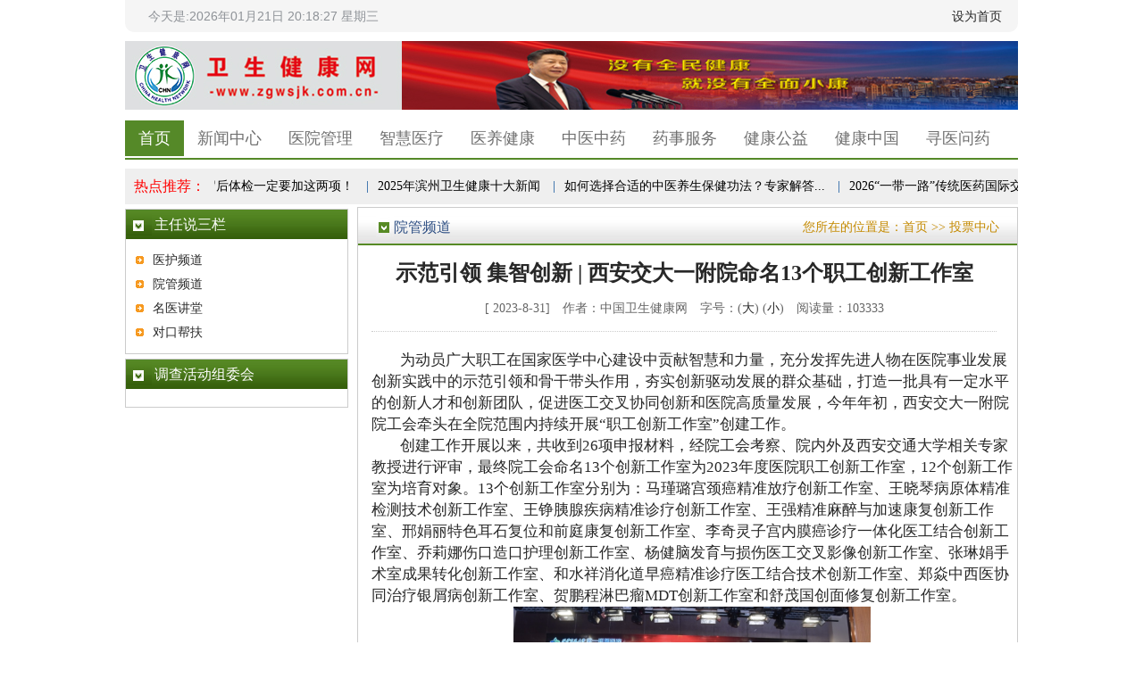

--- FILE ---
content_type: text/html
request_url: http://zgwsjk.com.cn/fenlei/News_show.asp?tid=182&fid=180&id=850
body_size: 9557
content:

<!DOCTYPE html PUBLIC "-//W3C//DTD XHTML 1.0 Transitional//EN" "http://www.w3.org/TR/xhtml1/DTD/xhtml1-transitional.dtd">
<html xmlns="http://www.w3.org/1999/xhtml">
<head>
<meta http-equiv="Content-Type" content="text/html; charset=gb2312" />
<link rel="shortcut icon" href="/favicon.ico" />
<meta http-equiv="X-UA-Compatible" content="IE=EmulateIE7" />  
<link href="../css/001.css" rel="stylesheet" type="text/css"/> 
<link href="../css/style.css" rel="stylesheet" type="text/css"/>
<link href="../css/style_ny.css" rel="stylesheet" type="text/css"/>
<!--[if !IE]><!-->
    <link rel="stylesheet" href="../css/swiper.min.css">
    <!--<![endif]-->

    <!--[if IE]>
    <link rel="stylesheet" href="css/idangerous.swiper.css">
    <script src='js/html5.js'></script>
    <![endif]-->



<meta name="KeyWords" content="卫生健康网、卫生网、健康网、中国健康网、中国卫生健康网"> 
<meta name="Description" content="卫生健康网是卫生健康领域门户,以讲好健康中国故事，传播卫生健康好声音为宗旨，提供行业新闻动态、宣贯卫生政策、传播健康知识、医院管理、临床前沿报道,追踪焦点事件,解读热点话题,服务百姓健康。">
<title>卫生健康网――卫生健康行业门户</title>
<script language="javascript">
	function formsubmit(page)
	{
		str=document.addliterature;
		str.page.value=page;
		str.submit();
	}
	function changepage()
	{
		str=document.addliterature;
		str.page.value=str.selectpage.value;
		str.submit();
	}
</script>

</head>

<body>
<div class="wrap">
  <!--============header===============-->
  <div class="pre-header">
		<span class="date fl"><div id="time">
		  <script type="text/javascript">
            function startTime(){
                var today=new Date();//定义一个时间对象
                var y=today.getFullYear();//年
                var mon=checkTime(today.getMonth()+1);//月
                var d=checkTime(today.getDate());//日
                var weekday=' 星期'+'日一二三四五六'.charAt(today.getDay());//星期
                var h=checkTime(today.getHours());//时
                var m=checkTime(today.getMinutes());//分
                var s=checkTime(today.getSeconds());//秒
                document.getElementById('time').innerHTML="&nbsp;&nbsp;今天是:" + y + "年" + mon + "月" + d + "日" + " " + h+":"+m+":"+s + weekday;//在层time中显示
            }
            function checkTime(i){
                if (i<10)
                    i="0" + i
                return i
            }
            startTime();
            setInterval(startTime,1000);
            </script></div></span> <span class="set-home fr"><a class="logo-img"
			href="javascript:void(0);" onclick="setHome(this,'http://www.zgwsjk.com.cn/');">设为首页</a></span>
	</div>
    <div class="header">
        
    </div>
  <!--============nav===============-->
    <div class="head-container">
        <ul>
           <li class="active"><a href="../index.asp">首页</a></li>
            <li><a href="../news/News.asp?tid=6">新闻中心</a></li>
             <li><a href="../news/News.asp?tid=134">医院管理</a></li>
             <li><a href="../news/news.asp?tid=136">智慧医疗</a></li>
            <li><a href="../news_yy/news.asp?tid=162&fid=161">医养健康</a></li>
            
            <li><a href="../news/news.asp?tid=138">中医中药</a></li>
            <li><a href="../news/news.asp?tid=146">药事服务</a></li>
            <li><a href="../news/news.asp?tid=140">健康公益</a></li>
            <li><a href="../news/news.asp?tid=142">健康中国</a></li>
            <li class="none"><a href="../news/news.asp?tid=144">寻医问药</a></li>
        </ul>
    </div>
<div class="page-width hot-recommend">
        <div class="">
            <span class="label">热点推荐：</span>
            <div class="recommend-list scroll-wrap">
                <ul class="friendlink-list slideul1">
                    <li class="slideli1">
                        <ul class="slideul2">
                             
                     <li><a href="../news/News_show.asp?tid=6&id=4056">卫健委点名，40岁后体检一定要加这两项！</a> | </li>
               
                     <li><a href="../news/News_show.asp?tid=6&id=4055">2025年滨州卫生健康十大新闻</a> | </li>
               
                     <li><a href="../news/News_show.asp?tid=6&id=4054">如何选择合适的中医养生保健功法？专家解答...</a> | </li>
               
                     <li><a href="../news/News_show.asp?tid=6&id=4053">2026“一带一路”传统医药国际交流与合作大...</a> | </li>
               
                     <li><a href="../news/News_show.asp?tid=6&id=4052">凝聚杏林力量 弘扬中医文化 2026第三届全球...</a> | </li>
               
                     <li><a href="../news/News_show.asp?tid=6&id=4051">靖宇县疾控中心开展养老机构重点传染病防控...</a> | </li>
               
                     <li><a href="../news/News_show.asp?tid=6&id=4050">聚焦老年健康服务体系建设 提升老年人健康福...</a> | </li>
               
                     <li><a href="../news/News_show.asp?tid=6&id=4049">【新思想引领新征程·非凡“十四五”】织牢...</a> | </li>
               
                     <li><a href="../news/News_show.asp?tid=6&id=4048">国家卫健委发布突发事件创伤、烧伤医疗救治...</a> | </li>
               
                     <li><a href="../news/News_show.asp?tid=6&id=4047">锚定一带一路 赋能中医药发展   百万人才培...</a> | </li>
               
                     <li><a href="../news/News_show.asp?tid=6&id=4045">聚力科技公益融合 赋能基层健康发展 ——北...</a> | </li>
               
                     <li><a href="../news/News_show.asp?tid=6&id=4044">实地探访北京嫣然天使儿童医院：医院仍正常...</a> | </li>
               
                     <li><a href="../news/News_show.asp?tid=6&id=4043">今年继续培训万名乡村医生！河北将集中力量...</a> | </li>
               
                     <li><a href="../news/News_show.asp?tid=6&id=4042">沈城健康消费加速向“新”</a> | </li>
               
                     <li><a href="../news/News_show.asp?tid=6&id=4041">“健康第一”重在实效</a> | </li>
               
                     <li><a href="../news/News_show.asp?tid=6&id=4040">山东卫生健康系统“8+10”民生实事落地见效...</a> | </li>
               
                     <li><a href="../news/News_show.asp?tid=6&id=4039">国家卫健委：鼻病毒、合胞病毒，尚无特效药...</a> | </li>
               
                     <li><a href="../news/News_show.asp?tid=6&id=4038">从临床康复迈向“生命重生”，康复专家研讨...</a> | </li>
               
                     <li><a href="../news/News_show.asp?tid=6&id=4037">牵住公立医院改革“牛鼻子”</a> | </li>
               
                     <li><a href="../news/News_show.asp?tid=6&id=4036">携手共进 守护生命---五五壹柒健康科技正...</a> | </li>
               
                        </ul>
                    </li>
                    <li class="slideli2"></li>
                    <li class="slideli3"></li>
                </ul>
            </div>
        </div>
    </div>

  <!--============  main  ===============-->
    <div class="main">
        <div class="leftn">
            <div class="news">
                <div class="newstit"><span class="rwtitleft">院管频道</span><span class="rwtitright">您所在的位置是：<a href="../index.asp">首页</a> >> 投票中心</span></div>
              <div class="newsckcon">
              	 <div class="title">示范引领 集智创新 | 西安交大一附院命名13个职工创新工作室<span>[ 2023-8-31]　作者：中国卫生健康网　字号：(<a href="f_show.asp?tid=182&id=850&fid=180&sF=1">大</a>)  (<a href="f_show.asp?tid=182&fid=180&id=850&sF=2">小</a>)　阅读量：103333</span></div>
 <p><span style="font-size: 17px;"><span style="font-family: 宋体;">&nbsp; &nbsp; &nbsp; &nbsp; 为动员广大职工在国家医学中心建设中贡献智慧和力量，充分发挥先进人物在医院事业发展创新实践中的示范引领和骨干带头作用，夯实创新驱动发展的群众基础，打造一批具有一定水平的创新人才和创新团队，促进医工交叉协同创新和医院高质量发展，今年年初，</span></span><span style="font-size: 17px;"><span style="font-family: 宋体;">西安交大一附院</span></span><span style="font-family: 宋体; font-size: 17px;">院工会牵头在全院范围内持续开展&ldquo;职工创新工作室&rdquo;创建工作。</span></p>
<p><span style="font-size: 17px;"><span style="font-family: 宋体;">&nbsp; &nbsp; &nbsp; &nbsp; 创建工作开展以来，共收到26项申报材料，经院工会考察、院内外及西安交通大学相关专家教授进行评审，最终院工会命名13个创新工作室为2023年度医院职工创新工作室，12个创新工作室为培育对象。13个创新工作室分别为：马瑾璐宫颈癌精准放疗创新工作室、王晓琴病原体精准检测技术创新工作室、王铮胰腺疾病精准诊疗创新工作室、王强精准麻醉与加速康复创新工作室、邢娟丽特色耳石复位和前庭康复创新工作室、李奇灵子宫内膜癌诊疗一体化医工结合创新工作室、乔莉娜伤口造口护理创新工作室、杨健脑发育与损伤医工交叉影像创新工作室、张琳娟手术室成果转化创新工作室、和水祥消化道早癌精准诊疗医工结合技术创新工作室、郑焱中西医协同治疗银屑病创新工作室、贺鹏程淋巴瘤MDT创新工作室和舒茂国创面修复创新工作室。</span></span></p>
<p style="text-align: center;"><span style="font-size: 17px;"><span style="font-family: 宋体;"><img src="/userfiles/image/2023-8/WechatIMG6(2).jpeg" width="400" height="225" alt="" /><br />
</span></span></p>
<p style="text-align: center;"><span style="font-size: 15px;"><span style="font-family: 宋体;"><span style="color: rgb(153, 51, 0);"><span style="text-align: start;">近日，医院举行2023年职工创新工作室授牌仪式，王茂德常务副院长为命名工作室授牌。</span></span></span></span></p>
<p><span style="font-size: 17px;"><span style="font-family: 宋体;">&nbsp; &nbsp; &nbsp; &nbsp; 院工会将对获得命名的创新工作室给予贰万元资金支持，对培育类创新工作室给予壹万元资金支持，专款专用于创新活动，做到公开透明，合法合规。</span></span></p>
<p><span style="font-size: 17px;"><span style="font-family: 宋体;">&nbsp; &nbsp; &nbsp; &nbsp; 创新工作室要发挥技术、业务专长，组织不同岗位、不同专业或不同学科的教职工，加强创新能力强的骨干团队建设，围绕科研、教学、医疗、产学研、技能传承、技术攻关、成果应用转化等方面的重点难点问题，积极开展技术创新、服务创新、管理创新、制度创新，增强核心竞争力；积极发挥&ldquo;传帮带&rdquo;作用，开展技术培训、业务交流、技术攻关等；每年须完成1至2项涉及技术攻关、技术改造等方面的创新成果，且得到推广应用，并取得良好成效。创新工作室实行动态管理，院工会将进行定期考核，对于考核不合格的予以摘牌。</span></span></p>
<p><span style="font-size: 17px;"><span style="font-family: 宋体;">&nbsp; &nbsp; &nbsp; &nbsp; &nbsp;</span></span><span style="font-size: 17px;"><span style="font-family: 宋体;">西安交大一附</span></span><span style="font-family: 宋体; font-size: 17px;">院党委副书记、工会主席冯广林希望获得命名的创新工作室再接再厉，更好发挥示范引领、集智创新、协同攻关、传承技能、培育精神作用，在全面提升职工技能素质中，带动本专业领域的群众性技术创新活动蓬勃开展。全院广大教职工及团队要以职工创新工作室为工作动力，大力弘扬劳模精神和工匠精神，勤于学习、善于实践、能于创新，努力提高创新能力，练就过硬本领，为医院国家医学中心建设、推进高质量发展做出新的贡献。</span></p>
<p>&nbsp;</p>
<p><span style="font-size: 15px;"><span style="font-family: 宋体;">采集：王 睿/文 静</span></span></p>
<p><span style="font-size: 15px;"><span style="font-family: 宋体;">编 辑：刘炳圻/</span></span><span style="font-size: 15px;"><span style="font-family: 宋体;">责任编辑：庞 亮</span></span></p><br />
 <p style="text-align:center">
<a href="News_show.asp?tid=182&fid=180&id=850&zan=1"><img src="../images/like.png" /></a><br />
给我点赞
</p>
<br />
<!-- //分享代码开始 -->
<div class="fengxiang">
<div class="bdsharebuttonbox"><a href="#" class="bds_more" data-cmd="more"></a><a href="#" class="bds_qzone" data-cmd="qzone" title="分享到QQ空间"></a><a href="#" class="bds_tsina" data-cmd="tsina" title="分享到新浪微博"></a><a href="#" class="bds_tqq" data-cmd="tqq" title="分享到腾讯微博"></a><a href="#" class="bds_renren" data-cmd="renren" title="分享到人人网"></a><a href="#" class="bds_weixin" data-cmd="weixin" title="分享到微信"></a></div>
<script>window._bd_share_config={"common":{"bdSnsKey":{},"bdText":"","bdMini":"2","bdMiniList":false,"bdPic":"","bdStyle":"0","bdSize":"24"},"share":{},"image":{"viewList":["qzone","tsina","tqq","renren","weixin","sqq","huaban","xinhua","people","tqf","kaixin001"],"viewText":"分享到：","viewSize":"16"}};with(document)0[(getElementsByTagName('head')[0]||body).appendChild(createElement('script')).src='http://bdimg.share.baidu.com/static/api/js/share.js?v=89860593.js?cdnversion='+~(-new Date()/36e5)];</script>

</div>
  <!-- //分享代码结束 -->
              </div>
                
            </div>
              
            
            
            
            
        </div>
        
        
         <div class="rightn">

            <div class="pxbztp">
                <div class="pxbztptit"><span class="l">主任说三栏</span></div>
                <div class="pxbztpcon">
                    <ul>
                        
      
      <li><a href="news_list.asp?tid=181&fid=180">医护频道</a></li>
      
      
      <li><a href="news_list.asp?tid=182&fid=180">院管频道</a></li>
      
      
      <li><a href="news_list.asp?tid=183&fid=180">名医讲堂</a></li>
      
      
      <li><a href="news_list.asp?tid=184&fid=180">对口帮扶</a></li>
      
                    </ul>
                </div>
            </div>	
            	
            
            <div class="pxbz">
                <div class="pxbztit"><span class="l">调查活动组委会</span></div>
                <div class="pxbzcon">
                    <ul>
                    	
                    </ul>
                </div>
            </div>	
        </div>
    
    </div>
  <!--============footer===============-->
    <div class="clear"></div>
  <div class="footer">
<p>卫生健康网以讲好健康中国故事，传播卫生健康好声音为宗旨，提供权威、主流、新鲜的健康资讯,当好时代榜样的追随者和记录者，立志成为14亿中国人的健康担当。</p>
<p>卫生健康网&nbsp;&nbsp;&nbsp;&nbsp; 地址：北京市朝阳区幸福一村55号&nbsp;&nbsp; &nbsp;邮编：100027&nbsp; &nbsp; &nbsp;新闻热线：010-64629676</p>
<p>&copy;卫生健康网www.zgwsjk.com.cn 版权所有&nbsp; &nbsp; 运营机构：康健讯达科技&nbsp; &nbsp; 活动执行：国健文化传媒&nbsp; &nbsp; 支持合作 QQ:1787946952</p>
<p>不良信息举报邮箱：<a href="mailto:1787946952@qq.com">1787946952@qq.com</a>&nbsp;&nbsp;&nbsp;&nbsp;&nbsp;&nbsp;&nbsp;&nbsp; <a target="_blank" href="https://beian.miit.gov.cn/">京ICP备19026317号-1</a></p>

</div>
</div>
</body>
</html>
<script src="../js/jquery.js"></script>

<!--[if !IE]><!-->
<script src="../js/swiper.min.js"></script>
<!--<![endif]-->
<!--[if IE]>
<script src="../js/idangerous.swiper.min.js"></script>
<![endif]-->

<script>
  new Swiper('#banner', {
    loop: true,
    autoplay: 3000,
	nextButton: '#banner .swiper-button-next',
    prevButton: '#banner .swiper-button-prev',
    pagination: '#banner .swiper-pagination',
	paginationClickable: true
   
  });

  new Swiper('.news-swiper', {
    loop: true,
    autoplay: 3000,
    nextButton: '.news-swiper .swiper-button-next',
    prevButton: '.news-swiper .swiper-button-prev',
    pagination: '.news-swiper .swiper-pagination',
    paginationClickable: true
	
  });

  new Swiper('.adv-swiper', {
    loop: true,
    autoplay: 3000,
    pagination: '.adv-swiper .swiper-pagination',
    paginationClickable: true
  });

  if (window.innerWidth < 1030) {
    new Swiper ('#videoBanner', {
      slidesPerView: 2,
      spaceBetween: 10,
    })
  } else {
    new Swiper ('#videoBanner', {
      nextButton: '.part-jcsp .swiper-button-next',
      prevButton: '.part-jcsp .swiper-button-prev',
	  loop: true,
      autoplay: 3000,
	  autoplayDisableOnInteraction : false,
      slidesPerView: 5,
      spaceBetween: 10,
      slidesPerGroup: 1
    })
  }

if (window.innerWidth < 1030) {
    new Swiper ('#videoDW', {
      slidesPerView: 2,
      spaceBetween: 10,
    })
  } else {
    new Swiper ('#videoDW', {
      nextButton: '.part-jcsp .swiper-button-next',
      prevButton: '.part-jcsp .swiper-button-prev',
	  loop: true,
      autoplay: 3000,
	  autoplayDisableOnInteraction : false,
      slidesPerView: 5,
      spaceBetween: 10,
      slidesPerGroup: 1
    })
  }

  new Swiper('.course-swiper', {
    slidesPerView: 1,
    slidesPerColumn: 3,
    spaceBetween: 0,
    pagination: '.course-swiper .swiper-pagination',
  });


  new Swiper('.case-con', {
    slidesPerView: 'auto',
    spaceBetween: 10,
    slidesPerView: 2.3,
  });

  $(function () {
    var _speed=30;
    set($(".scroll-wrap").eq(0))
    set($(".scroll-wrap").eq(1))
    function set (_slide) {
      var _slideli1 = _slide.find(".slideli1");
      var _slideli2 = _slide.find(".slideli2");
      var _slideli3 = _slide.find(".slideli3");
      _slideli2.html(_slideli1.html());
      _slideli3.html(_slideli1.html());
      var width = 7
      _slideli1.find('li').each(function () {
        width += $(this).outerWidth(true)
      })
      _slideli1.width(width)
      _slide.find('.slideul1').width(_slideli1.width() * 3)
      function Marquee(){
        if(_slide.scrollLeft() >= _slideli1.width()){
          _slide.scrollLeft(0);
        }
        else{
          _slide.scrollLeft(_slide.scrollLeft()+1);
        }
      }

      //涓ょ鍚庤皟鐢�
      var sliding=setInterval(Marquee,_speed)
      _slide.hover(function() {
        //榧犳爣绉诲姩DIV涓婂仠姝�
        clearInterval(sliding);
      },function(){
        //绂诲紑缁х画璋冪敤
        sliding=setInterval(Marquee,_speed);
      });

  
    }

    $('.tab-list li').on('click', function () {
      $('#' + $(this).attr('name')).show().siblings().hide()
      $(this).addClass('on').siblings().removeClass('on')
    })


    $('.open-menu').on('click', function () {
      $('.mobile-nav').addClass('active')
    })

    $('.close-menu').on('click',function () {
      $('.mobile-nav').removeClass('active')
    })

    $('#goTop').on('click', function () {
      $('html, body').animate({'scrollTop': 0})
    })

    $('.header.mobile .icon-zoom').on('click', function () {
      $('.header-drop-box').toggleClass('open-search')
      if ($('.header-drop-box').hasClass('open-search')) {
        $('.main').css({'padding-top': $('.header-drop-box').outerHeight(true)})
      } else {
        $('.main').css({'padding-top': $('.header-drop-box').height()})
      }
    })

 $('.icon-zoom-1').on('click', function() {
        $('.search-wrap').toggle()
    })
  })
</script>
<!-----------------------鐒︾偣鍥�------------------------------->
<script src="../js/jquery.min.js"></script>
<script src="../js/responsiveslides.js"></script>
<script>
    $(function () {

     
      $("#slider4").responsiveSlides({
        auto: true,
        pager: true,
        nav: true,
        speed: 500,
        namespace: "callbacks",
        before: function () {
          $('.events').append("<li>before</li>");
        },
        after: function () {
          $('.events').append("<li>after</li>");
        }
      });
	
    });
	
  </script>
<script src="../js/jweixin-1.6.0.js"></script>
<script>
$(function() {
    let title = '示范引领 集智创新 | 西安交大一附院命名13个职工创新工作室'
    let desc = '卫生健康网――卫生健康行业门户'
	
    let imgUrl = 'http://www.zgwsjk.com.cn/images/icon_logo.jpg'
   
    getWxSdk()

    function getWxSdk() {
        let wxUrl = location.href.split('#')[0];
        $.ajax({
            url: 'http://weixin.zgwsjk.com.cn/getWx',
            method: 'post',
			data:{
				url: wxUrl
			},
            success: (res) => {
                const data = res.data
                wx.config({
                    debug: false,
                    appId: 'wx2bc6ad43223dd8f0',
                    timestamp: data.timestamp,
                    nonceStr: data.nonceStr,
                    signature: data.signature,
                    jsApiList: ["updateTimelineShareData", "updateAppMessageShareData"]
                })
                wx.ready(function() {
                    wx.updateTimelineShareData({
                        title: title,
                        link: wxUrl,
                        imgUrl: imgUrl,
                        success: function() {}
                    })
                    wx.updateAppMessageShareData({
                        desc: desc,
                        title: title,
                        link: wxUrl,
                        imgUrl: imgUrl,
                        success: function() {}
                    })
                });
            }
        })
    }
})
</script>

--- FILE ---
content_type: text/css
request_url: http://zgwsjk.com.cn/css/001.css
body_size: 407
content:
*{
margin:0px ;
padding:0px; 
}
body{

font-size:12px;
margin:0 auto;
font-family: "微软雅黑";
color:#282828;
background:#fff; 
line-height:24px;
}
ul {
list-style:none;
}

img {
border:0;
}
table{
font-size:12px;
}

table a{
color:#282828;
}
table a:hover{
color:#ff0000;
text-decoration:underline;
}

a{
color: #282828;
text-decoration:none;
}
a:hover{
color:#009900;text-decoration:underline;
}



.clear{ clear:both;}

.floatleft{ float:left;}

.floatright{ float:right;}


--- FILE ---
content_type: text/css
request_url: http://zgwsjk.com.cn/css/style.css
body_size: 3735
content:
/* CSS Document */

.wrap{ width:1000px; background:#fff; margin:0 auto;}

.header{ width:1000px; height:77px; background:url(../images/top.jpg) left top no-repeat;margin-bottom: 10px;}
.fl{ float:left}
.fr{ float:right}

/*======================== nav ======================== */
.pre-header {
    width: 100%;
    height: 36px;
    box-sizing: border-box;
    padding: 0 18px;
    margin-bottom: 10px;
    border-radius: 0 0 10px 10px;
    -webkit-border-radius: 0 0 10px 10px;
    -moz-border-radius: 0 0 10px 10px;
    font: 14px/36px "Microsoft Yahei","WenQuanYi Micro Hei",sans-serif;
    color: #8e9297;
    background: #f5f5f5;
}
 .head-container{border-bottom: 2px solid #558928;height:44px; line-height:44px;}
.head-container > ul > li {
    float: left;
}
.head-container > ul > li > a {
    font: 18px/44px "Microsoft Yahei","WenQuanYi Micro Hei",sans-serif;
    color: #707070;
    padding: 10px 15px;
    box-sizing: border-box;
}
.head-container ul > li.active > a,
.head-container ul > li > a:hover,
.head-container ul > li > a:focus {
    color: #fff;
    background: #558928;
    text-decoration: none;
}
.head-container ul > li.active > a,
.head-container ul > li > a:hover,
.head-container ul > li > a:focus {
    color: #fff;
    background: #558928;
    text-decoration: none;
}


.nav{ width:994px; height:54px;  padding-left:6px;}

.nav ul li{float:left; width:123px; height:54px; background:url(../images/navline.jpg) right top no-repeat;}

.nav ul li.none{ background:none;}

.nav ul li a{ float:left; width:113px; height:40px; padding-top:14px; margin-right:10px; _margin-right:5px; display:block; font-size:16px; color:#1d4d95; text-align:center; font-family:"微软雅黑";}

.nav ul li a:hover{ float:left; width:113px; height:40px; padding-top:14px; margin-right:10px; margin-right:5px; text-align:center; background:url(../images/navbg2.jpg) left top repeat-x; display:block; font-size:16px; color:#fff;}

/*========================main ======================== */
.page-width{ width:1000px;}
.hot-recommend {line-height: 40px;height: 40px;font-size: 14px;overflow: hidden; background:#efefef; margin-top:10px;}
.hot-recommend a {color:#000;margin: 0 10px;}
.hot-recommend a:hover {color:#ff0000;}
.hot-recommend .label {color:#ff0000;font-size: 16px;float: left; padding:0 10px;}
.recommend-list {margin-left: 80px;color:#004a96;}
.scroll-wrap {overflow-x: scroll;}
.hot-recommend .slideul2 li {width: auto;float: left}



#videoBanner {width: 910px;height: 215px;margin-top: 7px;text-align: center;color:#666;}
#videoBanner h3 {font-weight: normal;font-size: 12px;line-height: 1.8;padding: 1px 5px;}
#videoBanner img{ width:100%;}

#videoDW {width: 910px;height: 215px;margin-top: 7px;text-align: center;color:#666;}
#videoDW h3 {font-weight: normal;font-size: 12px;line-height: 1.8;padding: 1px 5px;}
#videoDW img{ width:100%;}



/*================banner============= */
.banner{ width:650px; height:350px;float: left; display:inherit; margin:10px 0;}

.callbacks_container {position: relative;width: 650px; height:350px;}
.callbacks {position: relative;list-style: none;overflow: hidden;width: 100%;padding: 0;margin: 0;}
.callbacks li {	position: absolute;width: 100%;left: 0;top: 0;}
.callbacks img {display: block;	position: relative;	z-index: 1;	height:350px;width: 100%;border: 0;}
.callbacks .caption {display: block;position: absolute;z-index: 2;font-size: 18px; font-weight:bold;text-shadow: none;color: #fff;background: #000;background: rgba(0, 0, 0, .7);	left: 0;right: 0;bottom: 25px;margin: 0;height:53px;padding:10px 32px;max-width: 475px;}
.callbacks .caption span{font-size:14px;display:block;margin-top:8px;}
.callbacks_nav {position: absolute;-webkit-tap-highlight-color: rgba(0, 0, 0, 0);top: 252px;left: 0;opacity: 0.7;z-index: 3;text-indent: -9999px;overflow: hidden;	text-decoration: none;	height: 72px;width: 38px;	background: transparent url("../images/themes.png") no-repeat left top;}
.callbacks_nav:active {opacity: 1.0;}
.callbacks_nav.next {left: auto;background-position: right top;	right: 16px;}
.callbacks_nav.prev {left: auto;right: 54px;}
.callbacks_tabs{ position:absolute; top:295px; left:475px; z-index:3}
.callbacks_tabs li{ float:left;}
.countimg{ font-size:14px; color:#FFF; font-style:normal;}

.b_R{ width:350px; float:right; margin:10px 0;}
.b_R_list ul li{ width:350px; height:175px; position:relative; }
.b_R_list ul li span{width:350px;font-size: 18px;color: #fff;position:absolute;left: 3%; bottom:20px; }
.b_R_list ul li img{width:350px;height:175px; }
.b_R_list ul li a{ color:#fff; }
.b_R_list ul li a:hover{ color:#fff;}
.b_R_list ul li a img:hover{opacity: 0.8}

#body_con .fl{width:730px; }
#body_con .fl h2{width:100%; height:36px; line-height: 36px; font-size:18px; color:#2a9c69; border-bottom: 1px #ddd solid;}
#body_con .fl ul{}
#body_con .fl ul li{height:105px; margin:5px auto; border-bottom: 1px #ddd solid;position: relative;}
#body_con .fl ul li .list_img{}
#body_con .fl ul li .list_img img{width:220px; height:145px;float:left;margin-right: 20px}
#body_con .fl ul li span.setname{line-height:20px; position:absolute;left:5px; top:6px;background: url("../images/png_14.png");padding: 0 10px;color: #fff;font-size: 12px;border-radius: 20px;}

#body_con .fl ul li  h1{font-size:18px; line-height: 30px;display: block;overflow:hidden;text-overflow:ellipsis;white-space:nowrap;font-weight: blod;margin-bottom: 5px}
#body_con .fl ul li  h1 a{color:#353535; }
#body_con .fl ul li  p{font-size:14px; line-height:22px;color:#999999;}
#body_con .fl ul li span.time{font-size:12px; color:#999; display: block; position:absolute;right:10px; bottom:5px;}
#body_con .fl .tit{height:50px; line-height:50px;color:#2a9c69;font-size:22px; display: block; margin-top:20px; border-top: 2px #2a9c69 solid;font-weight: normal}


#body_con .fr{width:250px;}
#body_con .fr h1{height:50px; line-height:50px;color:#2a9c69;font-size:22px; display: block; margin-top:20px; border-top: 2px #2a9c69 solid;font-weight: normal}
#body_con .fr h1 a{color:#999;font-size:14px;display: block; float:right;}
#body_con .fr .ad{width:100%; height:250px;}
#body_con .fr .ad img{width:100%; height:250px;}
#body_con .fr .rd_list{line-height:40px;font-size:16px; display: block;  border-top: 1px #ddd solid;}
#body_con .fr .rd_list li{white-space: nowrap;overflow: hidden; text-overflow: ellipsis;}
#body_con .fr .rd_list li i{font-size:16px;}
#body_con .fr .rd_list li:nth-child(1) i{color:#ff0000;}
#body_con .fr .rd_list li:nth-child(2) i{color:#ff6600;}
#body_con .fr .rd_list li:nth-child(3) i{color:#2a9c69;}

#body_con .fr .rd_list li i{width:28px; height:40px;float:left;}
#body_con .fr .rd_list a{color:#333;}


.main02{width:1000px; margin:0 auto; margin-top:15px; }


.M02box{ width:320px; float:left; padding-right:20px; padding-top:10px;}
.M02box:nth-child(3),.M02box:nth-child(6){padding-right:0px;}
.main02list{ width:320px; float:left; background:#f1f1f1; border-bottom:2px solid #009900; height:34px; line-height:34px;}
.main02list a { line-height:33px; color:#000; height:33px;  font-size:14px; font-weight:bold; padding-left:25px;} 
.main02list span{ float:right; font-size:12px; padding-right:25px;height:33px; line-height:33px;} 
/*.main02_list { height:205px;}*/
.main02_list li{ height:32px; padding-left:15px;overflow:hidden;}
.main02_list li a{ color:#000000; line-height:32px; font-size:14px; float:left;}

.main02_list li a:hover{ color:#009900; text-decoration:underline; }

.main{ width:1000px; }

.left{ width:740px; float:left;}

.main1{ width:740px;}

.pic{ width:361px; height:290px; float:left;  border:#dddddd solid 1px; background:#ebebeb; margin-top:5px; padding-top:2px; padding-left:2px;}

.xw1{ width:370px;  float:left; margin-top:5px; margin-left:5px; display:inline;}

.xwdt{ width:368px; border:#cccccc solid 1px; border-top:none; margin-bottom:4px;}

.xwdt img{ vertical-align:top;}

.xwdttit{ width:368px; height:41px; background:url(../images/lm1bg.jpg) right top repeat-x;}

.xwdttit span.lml{ width:97px; height:41px; line-height:45px; float:left; background:url(../images/lm1tit.jpg) left top no-repeat; font-size:16px; font-family:"微软雅黑"; font-weight:bold; text-align:center; color:#FFFFFF;}

.xwdttit span.lmr{ height:41px; line-height:41px; float:right; padding-right:30px; color:#AB0617; }

.xwdttit span.lmr a{ color:#686866; font-size:12px;}

.xwdttit span.lmr a:hover{ color:#f00; }

.xwdtcon{ width:363px; padding-left:5px; padding-bottom:3px;}

.xwdtcon ul li{ width:333px; height:24px; line-height:24px; background:url(../images/dot.jpg) left center no-repeat; padding-left:20px; border-bottom:#9d9d9d dotted 1px; margin-left:10px; }

.xwdtcon ul li a{ width:233px; float:left;}

/*========================ad======================== */

.banners{ width:740px; }

.banners img{ padding:1px;margin-top:10px; border:#CCCCCC solid 1px;}


.xwtp_nr{ width:1000px; }
.xwtp_nr ul li{width:176px; float:left; margin:0 12px ; display:inline;}
.xwtp_nr ul li img{ width:176px; height:120px;}
.xwtp_nr ul li p{width:176px; text-align:center; font-size:12px; line-height:32px;}


.adver-img {width: 100%;}
.adver-img img {width: 100%;}


.rwtits{ height:43px; background:url(../images/rwbg.jpg) left top repeat-x; margin-bottom:10px; display:block; padding-top:10px;}

.rwtits span.rwtitleft{ width:390px; height:33px; background:url(../images/lmdot.jpg) left top no-repeat; padding-left:20px; font-size:16px; font-family:"微软雅黑"; color:#2d4e83; padding-top:10px; margin-left:20px;}

.part-jcsp .part-content {position: relative}
.part-jcsp .swiper-button-next, .part-jcsp .swiper-button-prev {background-size: 15px;top:35%;
}
.icon-operate {background: url(../img/icon-cooperation.png) no-repeat center;}
.part-jcsp .case-con {padding: 0 40px 20px;}
.part-jcsp .case-con .case-item{width: 153px;height: 95px;margin: 0 10px;}
.case-con {overflow: hidden;padding: 10px;}
.case-con .case-item {margin-bottom: 7px;border: 1px solid #eee;position: relative;width: 48%;margin-right: 2%;float: left; box-shadow: 0 0 5px 0 rgba(0,0,0,.1);height: 58px;}
.case-con .case-item:hover{border: 1px solid #b3d4fc;box-shadow: 0 0 5px 0 rgba(0,74,150,.1);}
.case-con .case-item:nth-child(even) {margin-right: 0;}
.case-con .case-item img {width: 80%;position: absolute;top:0;left:0;right:0;bottom:0;margin: auto;
}

.News_nr { margin:5px 0 0 0;}

.News_nr dt{ width:320px; height:126px; }
.News_nr dt img{width:320px; height:126px;}
.News_nr dd{width:320px; height:30px; line-height:30px; background-color:#eaeaea; text-align:center;}
.News_nr dd a{ color:#000; font-size:12px;font-family:"Arial", Gadget, sans-serif; }

/*======================== rw ======================== */

.rw{  border:#CCCCCC solid 1px; margin-top:3px; float:left; width:1000px;}

.rwtit{ height:43px; background:url(../images/rwbg.jpg) left top repeat-x; margin-bottom:10px;}

.rwtit span.rwtitleft{ width:490px; height:33px; background:url(../images/lmdot.jpg) left top no-repeat; float:left; padding-left:20px; font-size:16px; font-family:"微软雅黑"; color:#2d4e83; padding-top:10px; margin-left:20px;}

.rwtit span.rwtitright{ float:right; margin-right:20px;padding-top:10px; }

.rwtit span.rwtitright a{ font-size:14px; color:#c48a00; font-weight:bold;}

.rwtit span.rwtitright a:hover{ font-size:14px; color:#f00; font-weight:bold;}


.rwcon{ width:738px; margin-bottom:10px; float:left; }

.rwcon dl{ width:114px; float:left;  margin:5px 3px 0px 5px;  _margin-left:3px;display:inline;}

.rwcon dl dt{ width:114px; height:114px;}

.rwcon dl dt img{ padding:2px; border:#CCCCCC solid 1px;}

.rwcon dl dd{ width:114px; text-align:center;}

.rwcon dl dd span{ width:114px; height:25px; display:block; background:url(../images/ps.jpg) center center no-repeat; padding-top:3px; font-size:12px; color:#FFFFFF; }


.ppcon{ margin-bottom:10px; float:left; padding:20px;}

.ppcon dl{ width:231px; float:left; margin:5px 3px 0px 5px;  _margin-left:3px; display:inline;}

.ppcon dl dt{ width:231px; height:170px;}

.ppcon dl dt img{ padding:2px; border:#CCCCCC solid 1px;}

.ppcon dl dd{ width:231px; text-align:center;}

.ppcon dl dd span{ width:231px; height:25px; display:block; background:url(../images/ps.jpg) center center no-repeat; padding-top:3px; font-size:12px; color:#FFFFFF; }


.ppcon ul li{ width:450px; float:left; height:27px; line-height:27px; background:url(../images/dot2.jpg) left center no-repeat; padding-left:20px; margin-left:3px;}

.ppcon ul li a{ width:238px; float:left; font-size:14px;}

.ppcon ul li span.tps{ color:#c48a00; font-size:12px;}

/*======================== ad2 ======================== */

.ad2{margin-top:3px; float:left;}

.ad2 img{ padding:1px; border:#CCCCCC solid 1px;}

/*======================== qita1 ======================== */

.qita{ width:740px; margin-top:3px; float:left; }

.qita1{ width:365px; border:#CCCCCC solid 1px; float:left; margin-right:5px; }

.qita1tit{ width:365px; background:url(../images/rwbg.jpg) left top repeat-x;}

.qita1titleft{ float:left; width:150px; text-align:center; height:35px; background: url(../images/lmsbg.jpg) left top repeat-x; padding:6px 0px 0px 0px; font-size:16px; color:#FFFFFF; font-family:"微软雅黑";}

.qita1con{ width:345px; height:110px; padding:10px;}


.qita1con ul li{ width:145px; float:left; height:27px; line-height:27px; background:url(../images/dot2.jpg) left center no-repeat; padding-left:20px; margin-left:3px; }

.qita1con ul li a{ width:145px; float:left; font-size:14px;}


.qita2{ width:365px; border:#CCCCCC solid 1px; float:left;}

.qita2titleft{ float:left; width:105px; text-align:center; height:35px; background: url(../images/lmsbg.jpg) left top repeat-x; padding:6px 0px 0px 0px; font-size:16px; color:#FFFFFF; font-family:"微软雅黑";}


.yqlj {padding: 20px 0;font-size: 14px;}
.yqlj .item{margin-right: 20px;}
.yqlj .item:last-child{margin-right: 0;}



/*======================== meiti ======================== */

.right{ width: 250px; float:right;}

.meiti{ width:250px;  float:right; margin-top:5px; }

.meiti1{ width:250px; background:url(../images/mtlmbg.jpg) left top repeat-y;}

.meiti1tit{ width:200px; height:36px; background:url(../images/mtlm.jpg) left top no-repeat; font-size:16px; font-family:"微软雅黑"; color:#FFFFFF; padding-left:50px; padding-top:15px; }

.meiti1con{ width:230px; padding: 0px 10px;}


.hdlc{ width:250px; background:url(../images/mtlmbg.jpg) left top repeat-y;}

.hdlctit{ width:200px; height:36px; background:url(../images/hdlc.jpg) left top no-repeat; font-size:16px; font-family:"微软雅黑"; color:#FFFFFF; padding-left:50px; padding-top:15px; }

.hdlccon{ width:230px; padding: 0px 10px 20px 10px; _padding-bottom:30px; background:url(../images/mtlmb.jpg) left bottom no-repeat;}

.hdlccon a{ color:#FF0000; }

.hdlccon a:hover{ color:#FF0000; text-decoration:underline; }

/*======================== pxbz ======================== */

.pxbz{ width:248px;  float:right; margin-top:5px; border:#CCCCCC solid 1px;}

.pxbztit{ width:248px; height:33px; background:url(../images/lmsbg.jpg) left top repeat-x;}

.pxbztit span.l{ background:url(../images/lmsl.jpg) left top no-repeat; padding-left:32px; float:left; color:#FFFFFF; font-family:"微软雅黑"; font-size:16px; padding-top:5px;}

.pxbzcon{ width:228px; padding:10px;}

.pxbzcon a{ color:#FF0000; float:right;}

.pxbzcon a:hover{ color:#FF0000; text-decoration:underline; }

.pxbzcon ul li{ width:228px; }

.pxbzcon ul li a{ width:228px; color:#282828; }

.pxbzcon ul li a:hover{ width:228px; color:#ff0000; text-decoration:none; }

/*======================== xiazai ======================== */

.xiazai{ width:248px;  float:right; margin-top:5px; border:#CCCCCC solid 1px;}

.xiazai ul li{ width:247px; height:73px; margin-top:5px;}

.xiazai ul li img{ vertical-align:top;}


/*======================== footer ======================== */

.footer{ width:1000px; height:110px; background:url(../images/fbgg.jpg) left top #568a25 repeat-x; text-align:center; color:#FFFFFF; padding-top:10px; margin-top:5px;}
.footer a{ color:#FFF;}






--- FILE ---
content_type: text/css
request_url: http://zgwsjk.com.cn/css/style_ny.css
body_size: 2287
content:
/* CSS Document */

.leftn{ width:740px; float:right;}
#body_con .fr .ad img{ height:150px;}

/*========================ad======================== */

.ad{ width:740px;}

.ad img{ padding:1px; border:#CCCCCC solid 1px;}

/*======================== news ======================== */

.news{ width:738px; border:#CCCCCC solid 1px; margin-top:3px; float:left;}

.newstit{ width:738px; height:43px; background:url(../images/rwbg.jpg) left top repeat-x;}

.newstit span.rwtitleft{ width:390px; height:33px; background:url(../images/lmdot.jpg) left top no-repeat; float:left; padding-left:20px; font-size:16px; font-family:"微软雅黑"; color:#2d4e83; padding-top:10px; margin-left:20px;}

.newstit span.rwtitright{ float:right; margin-right:20px;padding-top:10px; font-size:14px; color:#c48a00; }

.newstit span.rwtitright a{ font-size:14px; color:#c48a00;}

.newstit span.rwtitright a:hover{ font-size:14px; color:#f00;}

.newscon{ width:718px; margin-bottom:10px; height:auto!important; height:530px; min-height:530px; float:left; padding-left:15px; padding-top:10px; padding-right:10px;}

.newscon ul li{ width:700px; height:27px; line-height:27px; background:url(../images/dot2.jpg) left center no-repeat; padding-left:18px; border-bottom:#CCCCCC dotted 1px; }

.newscon ul li a{ width:600px; float:left; }

.fenye{ width:700px; text-align:center; margin:30px 0px 10px 0px; }


.title{ width:700px; text-align:center; font-size:24px; line-height:40px; font-weight:bold; padding-bottom:5px; border-bottom:#CCCCCC dotted 1px; margin-bottom:20px; }

.title span{ width:700px; display:block; font-size:14px; font-weight:normal; color:#666666;}

.title2{ width:972px; text-align:center; font-size:24px;line-height:40px; font-weight:bold; padding-bottom:5px; border-bottom:#CCCCCC dotted 1px; margin-bottom:20px; }

.title2 span{ width:972px; display:block; font-size:14px; font-weight:normal; color:#666666;}


/*======================== meiti ======================== */

.rightn{ width: 250px; float:left;}

#body_con .fl{ width:100%; float:none;}
#body_con .fr{ width:100%;float:none;}
#body_con .fr .rd_list{line-height:22px;}
#body_con .fr .rd_list li{ width:15%; float:left; padding:2%;white-space:normal;}
/*======================== mainn ======================== */

.mainn{ width:992px; border:#CCCCCC solid 1px; margin:0px 3px; float:left; display:inline;}

.mainntit{ width:992px; height:43px; background:url(../images/rwbg.jpg) left top repeat-x;}

.mainntit span.rwtitleft{ width:390px; height:33px; background:url(../images/lmdot.jpg) left top no-repeat; float:left; padding-left:20px; font-size:16px; font-family:"微软雅黑"; color:#2d4e83; padding-top:10px; margin-left:20px;}

.mainntit span.rwtitright{ float:right; margin-right:20px;padding-top:10px; font-size:14px; color:#c48a00; }

.mainntit span.rwtitright a{ font-size:14px; color:#c48a00;}

.mainntit span.rwtitright a:hover{ font-size:14px; color:#f00;}

.mainncon{ width:967px; margin-bottom:10px; height:auto!important; height:530px; min-height:530px; float:left; padding-left:15px; padding-top:10px; padding-right:10px;}

.mainncon dl{ width:114px; float:left; margin:5px 10px 0px 10px;  _margin-right:10px; display:inline;}

.mainncon dl dt{ width:114px; height:114px;}

.mainncon dl dt img{ padding:2px; border:#CCCCCC solid 1px; vertical-align:top;}

.mainncon dl dd{ width:114px; text-align:left; margin-top:5px;}

.mainncon dl dd span{ width:114px; height:25px; display:block; background:url(../images/ps.jpg) center center no-repeat; padding-top:3px; font-size:12px; color:#FFFFFF;  text-align: center;}

.anniu{ width:972px; height:27px; margin-top:20px; margin-bottom:20px;}

.anniu ul li{ width:144px; height:27px; line-height:27px; background:url(../images/an.jpg) left top no-repeat; text-align:center; float:left; display:inline; margin:0px 45px;}

.anniu ul li a{ color:#FFFFFF; font-size:12px; font-weight:bold;}

.anniu ul li a:hover{ color:#FFFF00; font-size:12px; font-weight:bold;}



.fenye2{ float:left; width:967px; text-align:center; margin:30px 0px 0px 0px; padding-bottom:30px;}


.rwtit span.rwtitleft m{ font-size:12px; color:#999; margin-left: 10px;}
.ppcon_1{ margin-bottom:10px; float:left; padding:20px;}
.ppcon_1 dl{ width:231px; float:left; margin:5px 3px 0px 5px;  _margin-left:3px; display:inline;}
.ppcon_1 dl dt{ width:231px; height:170px; position: relative;}
.ppcon_1 dl dt img{}
.ppcon_1 dl dd{ width:231px; text-align:center;}
.ppcon_1 dl dd span{ width:231px; height:25px; display:block; background:url(../images/ps.jpg) center center no-repeat; padding-top:3px; font-size:12px; color:#FFFFFF; }
.ppcon_1 dl dd b{ color:#df0015;}
.ppcon_1 .dian{background:url(../img/dian.jpg) left center no-repeat; padding-left:20px; }
.ppcon_1 .shang{background:url(../img/shang.jpg) left center no-repeat; padding-left:20px; }
.ppcon_1 .renz{background:url(../img/renz.jpg) center center no-repeat; }
.ppcon_1 dl .icon:after {
    content: '';
    position: absolute;
    top: 40%;
    left: 48%;
    margin-left: -20px;
    margin-top: -20px;
    width: 60px;
    height: 60px;
    background-image: url(../img/player1.png);
    background-repeat: no-repeat;
    background-size: 100%;
}

.ppcon_2{ margin-bottom:10px; padding:20px;}
.ppcon_2 dl{ width:100%;}
.ppcon_2 dl dt{text-align:center;}
.ppcon_2 dl dt img{}
.ppcon_2 dl dd{ width:231px;margin:0 auto; text-align:center;}
.ppcon_2 dl dd span{ width:231px; height:25px; display:block; background:url(../images/ps.jpg) center center no-repeat; padding-top:3px; font-size:12px; color:#FFFFFF; }
.ppcon_2 dl dd b{ color:#df0015;}
.ppcon_2 .dian{background:url(../img/dian.jpg) left center no-repeat; padding-left:20px; }
.ppcon_2 .shang{background:url(../img/shang.jpg) left center no-repeat; padding-left:20px; }
.ppcon_2 .renz{background:url(../img/renz.jpg) center center no-repeat; }
.ppcon_2 dl .icon:after {
    content: '';
    position: absolute;
    top: 40%;
    left: 48%;
    margin-left: -20px;
    margin-top: -20px;
    width: 60px;
    height: 60px;
    background-image: url(../img/player1.png);
    background-repeat: no-repeat;
    background-size: 100%;
}


/*======================== mainntp2con ======================== */

.mainntp2con{ width:967px; margin-bottom:10px; height:auto!important; height:530px; min-height:530px; float:left; padding-left:15px; padding-top:10px; padding-right:10px;}

.mainntp2con dl{ width:221px; float:left; margin:5px 10px 0px 10px; display:inline; margin-bottom:5px;}

.mainntp2con dl dt{ width:221px; height:170px;}

.mainntp2con dl dt img{ padding:2px; border:#CCCCCC solid 1px; vertical-align:top;}

.mainntp2con dl dd{ width:221px; text-align:left; margin-top:5px;}

.mainntp2con dl dd span{ width:221px; height:25px; display:block; background:url(../images/ps.jpg) center center no-repeat; padding-top:3px; font-size:12px; color:#FFFFFF;  text-align: center;}

.mainnckcon{ width:957px; margin-bottom:10px; height:auto!important; height:530px; min-height:530px; float:left; padding-left:15px; padding-top:10px; padding-right:20px;}

.mainnckcon table{ background:#CCCCCC; text-align:center;}

.mainnckcon table tr{ background:#F8FBFE;}

.mainnckcon table tr.lan{ background:#EBF2F9; font-weight:bold;}


/*======================== mainntp3con ======================== */

.mainntp3con{ width:967px; margin-bottom:10px; height:auto!important; height:530px; min-height:530px; float:left; padding-left:15px; padding-top:10px; padding-right:10px;}

.mainntp3con table tr td{ font-size:14px;}

.mainntp3con table tr td span{ color:#c48a00; font-size:12px;}




/*======================== pxbztp ======================== */

.pxbztp{ width:248px;  float:right; margin-top:5px; border:#CCCCCC solid 1px;}

.pxbztptit{ width:248px; height:33px; background:url(../images/lmsbg.jpg) left top repeat-x;}

.pxbztptit span.l{ background:url(../images/lmsl.jpg) left top no-repeat; padding-left:32px; float:left; color:#FFFFFF; font-family:"微软雅黑"; font-size:16px; padding-top:5px;}

.pxbztpcon{ width:228px; padding:10px;}

.pxbztpcon a{ color:#FF0000; float:right;}

.pxbztpcon a:hover{ color:#FF0000; text-decoration:underline; }

.pxbztpcon ul li{ width:208px; background:url(../images/dot.jpg) left center no-repeat; padding-left:20px; height:27px; line-height:27px; font-size:14px;  }

.pxbztpcon ul li a{ width:208px; color:#282828; }

.pxbztpcon ul li a:hover{ width:208px; color:#ff0000; text-decoration:none; }



.newscon table tr td{ font-size:14px;}

.newscon table tr td span{ color:#c48a00; font-size:12px;}


.anniu2{ width:718px; height:27px; margin-top:20px; margin-bottom:20px;}

.anniu2 ul li{ width:144px; height:27px; line-height:27px; background:url(../images/an.jpg) left top no-repeat; text-align:center; float:left; display:inline; margin:0px 10px;}

.anniu2 ul li a{ color:#FFFFFF; font-size:12px; font-weight:bold;}

.anniu2 ul li a:hover{ color:#FFFF00; font-size:12px; font-weight:bold;}

.newsckcon{ width:718px; margin-bottom:10px; height:auto!important; height:530px; min-height:530px; float:left; padding-left:15px; padding-top:10px; padding-right:10px;}


.newsckcon table{ background:#CCCCCC; text-align:center;}

.newsckcon table tr{ background:#F8FBFE;}

.newsckcon table tr.lan{ background:#EBF2F9; font-weight:bold;}

.wjdctit{ width:950px; margin-bottom:10px; height:auto!important; height:30px; min-height:30px; text-align:center; font-size:18px; font-weight:bold; padding-left:15px; padding-top:10px; padding-right:10px; color:#C48A00;}

.wjdctitit{ width:900px; margin-bottom:10px; height:auto!important; height:30px; min-height:30px; text-align:center; font-size:14px; font-weight:bold; padding-left:15px; padding-top:10px; padding-right:10px; color:#C48A00;}

.wjdcticon{ width:900px; margin-bottom:10px; padding-left:15px; padding-top:10px; padding-right:10px;}

.wjdcticon table tr td{ padding-left:5px; padding-right:0px;}

.btn {
    background-color: transparent;
    border: none;
}
.resigter-form_box {background-image: none;overflow: hidden;background-color: transparent;}
.red{ color:#e10826}
.main-form_box{ padding-bottom:20px;}
.main-form_box .input-line {margin: 0 auto 10px;overflow: hidden;line-height: 44px;}
.main-form_box .label {width: 70px;float: left;text-align: right; margin-left:20px;}
.main-form_box .input-line .right2 {margin-left: 105px;}
.main-form_box .input-line .input {height: 40px;text-indent:15px;background-color: #fff;border: 1px solid #c7d0e9;border-radius: 3px;font-size: 14px;line-height: 40px;width: 285px;}
.main-form_box .input-line .input-yzm {width: 150px;}
.main-form_box .input-line .right2 {position: relative;}
.main-form_box .input-line .right2 img:nth-child(1){position: absolute;top:38%;left:12px;}
.main-form_box .input-line:nth-child(3) .right2 img:nth-child(1){left:8px;top:39%;}
.main-form_box .ymz-img {vertical-align: middle;}
.main-form_box a {color:#04a758}
.main-form_box .btn-login {display: block;background-color: #108f52;color: #fff;line-height: 48px;font-size: 16px;letter-spacing: 1px;cursor: pointer; -weibkit-transition: all .3s;
    -moz-transition: all .3s; width:285px;
    transition: all .3s; border-radius: 2px;}
.main-form_box .btn-login:hover, .main-form_box .btn-login:focus, .main-form_box .btn-login.focus, .main-form_box .btn-login:active, .main-form_box .btn-login.active {
    color: #fff;
    border-color: #04a758;
    background: #04a758;
    opacity: 1;
}
.main-form_box .btn-loginDisabled {display: block;background-color: #A9A9A9;color: #fff;line-height: 48px;width: 100%;font-size: 16px;letter-spacing: 1px;margin-right: 10px;width: 2.5rem;display: inline-block;-webkit-appearance: none;}
.main-form_box  textarea {
    width: 50%;   
    font-size: 16px; border:1px solid #dddddd; height:150px; line-height:38px;
    box-shadow: inset 0 1px 1px rgba(0, 0, 0, .075);
    max-width: 70%;padding-left:10px;
}